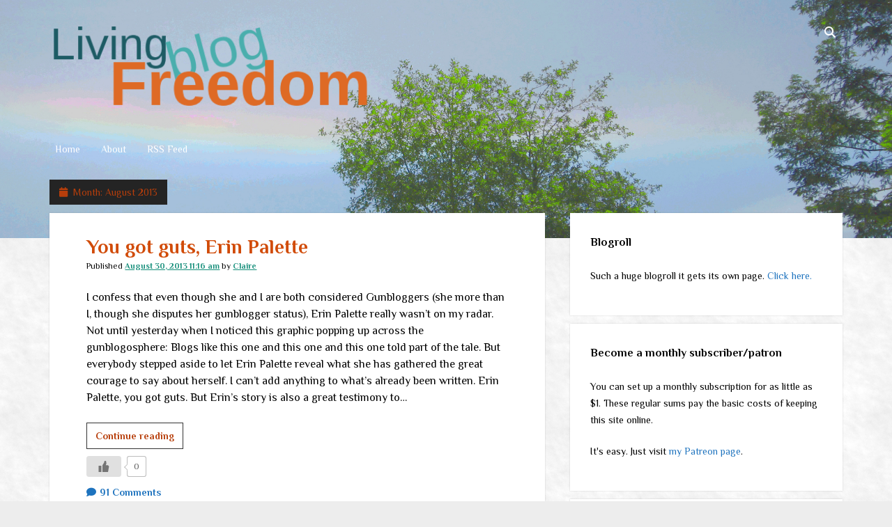

--- FILE ---
content_type: text/html; charset=UTF-8
request_url: https://www.clairewolfe.com/blog/2013/08/
body_size: 14949
content:
<!DOCTYPE html>

<html lang="en-US">

<head>
	<title>August 2013 &#8211; Living Freedom</title>
<meta name='robots' content='max-image-preview:large' />
<meta charset="UTF-8" />
<meta name="viewport" content="width=device-width, initial-scale=1" />
<meta name="template" content="Period 1.750" />
<link rel='dns-prefetch' href='//fonts.googleapis.com' />
<link rel="alternate" type="application/rss+xml" title="Living Freedom &raquo; Feed" href="https://www.clairewolfe.com/blog/feed/" />
<link rel="alternate" type="application/rss+xml" title="Living Freedom &raquo; Comments Feed" href="https://www.clairewolfe.com/blog/comments/feed/" />
<style id='wp-img-auto-sizes-contain-inline-css' type='text/css'>
img:is([sizes=auto i],[sizes^="auto," i]){contain-intrinsic-size:3000px 1500px}
/*# sourceURL=wp-img-auto-sizes-contain-inline-css */
</style>

<style id='wp-emoji-styles-inline-css' type='text/css'>

	img.wp-smiley, img.emoji {
		display: inline !important;
		border: none !important;
		box-shadow: none !important;
		height: 1em !important;
		width: 1em !important;
		margin: 0 0.07em !important;
		vertical-align: -0.1em !important;
		background: none !important;
		padding: 0 !important;
	}
/*# sourceURL=wp-emoji-styles-inline-css */
</style>
<link rel='stylesheet' id='wp-block-library-css' href='https://www.clairewolfe.com/blog/wp-includes/css/dist/block-library/style.min.css?ver=6.9' type='text/css' media='all' />
<style id='global-styles-inline-css' type='text/css'>
:root{--wp--preset--aspect-ratio--square: 1;--wp--preset--aspect-ratio--4-3: 4/3;--wp--preset--aspect-ratio--3-4: 3/4;--wp--preset--aspect-ratio--3-2: 3/2;--wp--preset--aspect-ratio--2-3: 2/3;--wp--preset--aspect-ratio--16-9: 16/9;--wp--preset--aspect-ratio--9-16: 9/16;--wp--preset--color--black: #000000;--wp--preset--color--cyan-bluish-gray: #abb8c3;--wp--preset--color--white: #ffffff;--wp--preset--color--pale-pink: #f78da7;--wp--preset--color--vivid-red: #cf2e2e;--wp--preset--color--luminous-vivid-orange: #ff6900;--wp--preset--color--luminous-vivid-amber: #fcb900;--wp--preset--color--light-green-cyan: #7bdcb5;--wp--preset--color--vivid-green-cyan: #00d084;--wp--preset--color--pale-cyan-blue: #8ed1fc;--wp--preset--color--vivid-cyan-blue: #0693e3;--wp--preset--color--vivid-purple: #9b51e0;--wp--preset--gradient--vivid-cyan-blue-to-vivid-purple: linear-gradient(135deg,rgb(6,147,227) 0%,rgb(155,81,224) 100%);--wp--preset--gradient--light-green-cyan-to-vivid-green-cyan: linear-gradient(135deg,rgb(122,220,180) 0%,rgb(0,208,130) 100%);--wp--preset--gradient--luminous-vivid-amber-to-luminous-vivid-orange: linear-gradient(135deg,rgb(252,185,0) 0%,rgb(255,105,0) 100%);--wp--preset--gradient--luminous-vivid-orange-to-vivid-red: linear-gradient(135deg,rgb(255,105,0) 0%,rgb(207,46,46) 100%);--wp--preset--gradient--very-light-gray-to-cyan-bluish-gray: linear-gradient(135deg,rgb(238,238,238) 0%,rgb(169,184,195) 100%);--wp--preset--gradient--cool-to-warm-spectrum: linear-gradient(135deg,rgb(74,234,220) 0%,rgb(151,120,209) 20%,rgb(207,42,186) 40%,rgb(238,44,130) 60%,rgb(251,105,98) 80%,rgb(254,248,76) 100%);--wp--preset--gradient--blush-light-purple: linear-gradient(135deg,rgb(255,206,236) 0%,rgb(152,150,240) 100%);--wp--preset--gradient--blush-bordeaux: linear-gradient(135deg,rgb(254,205,165) 0%,rgb(254,45,45) 50%,rgb(107,0,62) 100%);--wp--preset--gradient--luminous-dusk: linear-gradient(135deg,rgb(255,203,112) 0%,rgb(199,81,192) 50%,rgb(65,88,208) 100%);--wp--preset--gradient--pale-ocean: linear-gradient(135deg,rgb(255,245,203) 0%,rgb(182,227,212) 50%,rgb(51,167,181) 100%);--wp--preset--gradient--electric-grass: linear-gradient(135deg,rgb(202,248,128) 0%,rgb(113,206,126) 100%);--wp--preset--gradient--midnight: linear-gradient(135deg,rgb(2,3,129) 0%,rgb(40,116,252) 100%);--wp--preset--font-size--small: 12px;--wp--preset--font-size--medium: 20px;--wp--preset--font-size--large: 21px;--wp--preset--font-size--x-large: 42px;--wp--preset--font-size--regular: 16px;--wp--preset--font-size--larger: 28px;--wp--preset--spacing--20: 0.44rem;--wp--preset--spacing--30: 0.67rem;--wp--preset--spacing--40: 1rem;--wp--preset--spacing--50: 1.5rem;--wp--preset--spacing--60: 2.25rem;--wp--preset--spacing--70: 3.38rem;--wp--preset--spacing--80: 5.06rem;--wp--preset--shadow--natural: 6px 6px 9px rgba(0, 0, 0, 0.2);--wp--preset--shadow--deep: 12px 12px 50px rgba(0, 0, 0, 0.4);--wp--preset--shadow--sharp: 6px 6px 0px rgba(0, 0, 0, 0.2);--wp--preset--shadow--outlined: 6px 6px 0px -3px rgb(255, 255, 255), 6px 6px rgb(0, 0, 0);--wp--preset--shadow--crisp: 6px 6px 0px rgb(0, 0, 0);}:where(.is-layout-flex){gap: 0.5em;}:where(.is-layout-grid){gap: 0.5em;}body .is-layout-flex{display: flex;}.is-layout-flex{flex-wrap: wrap;align-items: center;}.is-layout-flex > :is(*, div){margin: 0;}body .is-layout-grid{display: grid;}.is-layout-grid > :is(*, div){margin: 0;}:where(.wp-block-columns.is-layout-flex){gap: 2em;}:where(.wp-block-columns.is-layout-grid){gap: 2em;}:where(.wp-block-post-template.is-layout-flex){gap: 1.25em;}:where(.wp-block-post-template.is-layout-grid){gap: 1.25em;}.has-black-color{color: var(--wp--preset--color--black) !important;}.has-cyan-bluish-gray-color{color: var(--wp--preset--color--cyan-bluish-gray) !important;}.has-white-color{color: var(--wp--preset--color--white) !important;}.has-pale-pink-color{color: var(--wp--preset--color--pale-pink) !important;}.has-vivid-red-color{color: var(--wp--preset--color--vivid-red) !important;}.has-luminous-vivid-orange-color{color: var(--wp--preset--color--luminous-vivid-orange) !important;}.has-luminous-vivid-amber-color{color: var(--wp--preset--color--luminous-vivid-amber) !important;}.has-light-green-cyan-color{color: var(--wp--preset--color--light-green-cyan) !important;}.has-vivid-green-cyan-color{color: var(--wp--preset--color--vivid-green-cyan) !important;}.has-pale-cyan-blue-color{color: var(--wp--preset--color--pale-cyan-blue) !important;}.has-vivid-cyan-blue-color{color: var(--wp--preset--color--vivid-cyan-blue) !important;}.has-vivid-purple-color{color: var(--wp--preset--color--vivid-purple) !important;}.has-black-background-color{background-color: var(--wp--preset--color--black) !important;}.has-cyan-bluish-gray-background-color{background-color: var(--wp--preset--color--cyan-bluish-gray) !important;}.has-white-background-color{background-color: var(--wp--preset--color--white) !important;}.has-pale-pink-background-color{background-color: var(--wp--preset--color--pale-pink) !important;}.has-vivid-red-background-color{background-color: var(--wp--preset--color--vivid-red) !important;}.has-luminous-vivid-orange-background-color{background-color: var(--wp--preset--color--luminous-vivid-orange) !important;}.has-luminous-vivid-amber-background-color{background-color: var(--wp--preset--color--luminous-vivid-amber) !important;}.has-light-green-cyan-background-color{background-color: var(--wp--preset--color--light-green-cyan) !important;}.has-vivid-green-cyan-background-color{background-color: var(--wp--preset--color--vivid-green-cyan) !important;}.has-pale-cyan-blue-background-color{background-color: var(--wp--preset--color--pale-cyan-blue) !important;}.has-vivid-cyan-blue-background-color{background-color: var(--wp--preset--color--vivid-cyan-blue) !important;}.has-vivid-purple-background-color{background-color: var(--wp--preset--color--vivid-purple) !important;}.has-black-border-color{border-color: var(--wp--preset--color--black) !important;}.has-cyan-bluish-gray-border-color{border-color: var(--wp--preset--color--cyan-bluish-gray) !important;}.has-white-border-color{border-color: var(--wp--preset--color--white) !important;}.has-pale-pink-border-color{border-color: var(--wp--preset--color--pale-pink) !important;}.has-vivid-red-border-color{border-color: var(--wp--preset--color--vivid-red) !important;}.has-luminous-vivid-orange-border-color{border-color: var(--wp--preset--color--luminous-vivid-orange) !important;}.has-luminous-vivid-amber-border-color{border-color: var(--wp--preset--color--luminous-vivid-amber) !important;}.has-light-green-cyan-border-color{border-color: var(--wp--preset--color--light-green-cyan) !important;}.has-vivid-green-cyan-border-color{border-color: var(--wp--preset--color--vivid-green-cyan) !important;}.has-pale-cyan-blue-border-color{border-color: var(--wp--preset--color--pale-cyan-blue) !important;}.has-vivid-cyan-blue-border-color{border-color: var(--wp--preset--color--vivid-cyan-blue) !important;}.has-vivid-purple-border-color{border-color: var(--wp--preset--color--vivid-purple) !important;}.has-vivid-cyan-blue-to-vivid-purple-gradient-background{background: var(--wp--preset--gradient--vivid-cyan-blue-to-vivid-purple) !important;}.has-light-green-cyan-to-vivid-green-cyan-gradient-background{background: var(--wp--preset--gradient--light-green-cyan-to-vivid-green-cyan) !important;}.has-luminous-vivid-amber-to-luminous-vivid-orange-gradient-background{background: var(--wp--preset--gradient--luminous-vivid-amber-to-luminous-vivid-orange) !important;}.has-luminous-vivid-orange-to-vivid-red-gradient-background{background: var(--wp--preset--gradient--luminous-vivid-orange-to-vivid-red) !important;}.has-very-light-gray-to-cyan-bluish-gray-gradient-background{background: var(--wp--preset--gradient--very-light-gray-to-cyan-bluish-gray) !important;}.has-cool-to-warm-spectrum-gradient-background{background: var(--wp--preset--gradient--cool-to-warm-spectrum) !important;}.has-blush-light-purple-gradient-background{background: var(--wp--preset--gradient--blush-light-purple) !important;}.has-blush-bordeaux-gradient-background{background: var(--wp--preset--gradient--blush-bordeaux) !important;}.has-luminous-dusk-gradient-background{background: var(--wp--preset--gradient--luminous-dusk) !important;}.has-pale-ocean-gradient-background{background: var(--wp--preset--gradient--pale-ocean) !important;}.has-electric-grass-gradient-background{background: var(--wp--preset--gradient--electric-grass) !important;}.has-midnight-gradient-background{background: var(--wp--preset--gradient--midnight) !important;}.has-small-font-size{font-size: var(--wp--preset--font-size--small) !important;}.has-medium-font-size{font-size: var(--wp--preset--font-size--medium) !important;}.has-large-font-size{font-size: var(--wp--preset--font-size--large) !important;}.has-x-large-font-size{font-size: var(--wp--preset--font-size--x-large) !important;}
/*# sourceURL=global-styles-inline-css */
</style>

<style id='classic-theme-styles-inline-css' type='text/css'>
/*! This file is auto-generated */
.wp-block-button__link{color:#fff;background-color:#32373c;border-radius:9999px;box-shadow:none;text-decoration:none;padding:calc(.667em + 2px) calc(1.333em + 2px);font-size:1.125em}.wp-block-file__button{background:#32373c;color:#fff;text-decoration:none}
/*# sourceURL=/wp-includes/css/classic-themes.min.css */
</style>
<link rel='stylesheet' id='stcr-font-awesome-css' href='https://www.clairewolfe.com/blog/wp-content/plugins/subscribe-to-comments-reloaded/includes/css/font-awesome.min.css?ver=6.9' type='text/css' media='all' />
<link rel='stylesheet' id='stcr-style-css' href='https://www.clairewolfe.com/blog/wp-content/plugins/subscribe-to-comments-reloaded/includes/css/stcr-style.css?ver=6.9' type='text/css' media='all' />
<link rel='stylesheet' id='wp-ulike-css' href='https://www.clairewolfe.com/blog/wp-content/plugins/wp-ulike/assets/css/wp-ulike.min.css?ver=4.8.3.1' type='text/css' media='all' />
<link rel='stylesheet' id='ct-period-google-fonts-css' href='https://fonts.googleapis.com/css?family=Roboto%3A300%2C300italic%2C400%2C700&#038;subset=latin%2Clatin-ext&#038;display=swap&#038;ver=6.9' type='text/css' media='all' />
<link rel='stylesheet' id='ct-period-font-awesome-css' href='https://www.clairewolfe.com/blog/wp-content/themes/period/assets/font-awesome/css/all.min.css?ver=6.9' type='text/css' media='all' />
<link rel='stylesheet' id='ct-period-style-css' href='https://www.clairewolfe.com/blog/wp-content/themes/period/style.css?ver=6.9' type='text/css' media='all' />
<style id='ct-period-style-inline-css' type='text/css'>
.logo {
							width: 463px;
						  }
#site-header {background-image: url('https://www.clairewolfe.com/blog/wp-content/uploads/2016/07/CircularRainbow-ForBlogHeader-1.jpg');}body {background-image: url('https://www.clairewolfe.com/blog/wp-content/plugins/period-pro/assets/images/textures/snow.png');}
h1, h2, h3, h4, h5, h6 {color: #b73e0b;}a, a:link, a:visited {color: #1e73be;}body {color: #000000;}.tagline {color: #b73e0b;}.menu-primary a:hover,
										.menu-primary a:active,
										.menu-primary a:focus,
										.menu-primary li:hover > a,
										.menu-primary .toggle-dropdown:hover,
										.menu-primary .toggle-dropdown:active,
										.menu-primary .toggle-dropdown:focus {color: #1e73be;}
										.menu-primary .toggle-dropdown:hover,
										.menu-primary .toggle-dropdown:active,
										.menu-primary .toggle-dropdown:focus {border-color: #1e73be;}.menu-primary-items > li > a:hover,
										.menu-primary-items > li > a:active,
										.menu-primary-items > li > a:focus,
										.menu-primary-items > li:hover > a,
										.menu-primary-items > li.current-menu-item > a:hover,
										.menu-primary-items > li.current-menu-item:hover > a,
										.menu-unset > ul > li > a:hover,
										.menu-unset > ul > li > a:active,
										.menu-unset > ul > li > a:focus,
										.menu-unset > ul > li:hover > a,
										.menu-unset > ul > li.current_page_item > a:hover,
										.menu-unset > ul > li.current_page_item:hover > a {background: #dbdbdb;}
										@media all and (min-width: 56.25em) {
											.menu-primary-items > li:hover,
											.menu-primary-items > li.current-menu-item:hover,
											.menu-unset > ul > li:hover,
											.menu-unset > ul > li.current_page_item:hover {background: #dbdbdb;}
										}.menu-primary li.current-menu-item > a,
										.menu-primary li.current_page_item > a {background: #1e73be;}@media all and (min-width: 56.25em) {
											.menu-primary ul ul a,
											.menu-primary ul ul a:link,
											.menu-primary ul ul a:visited {color: #ffffff;}
										}@media all and (min-width: 56.25em) {
											.menu-primary ul ul {background: #dddddd;}
											.menu-primary ul ul li:hover,
											.menu-primary ul ul li:hover > a,
											.menu-primary ul ul li:active,
											.menu-primary ul ul li:active > a,
											.menu-primary ul ul a:hover,
											.menu-primary ul ul a:active,
											.menu-primary ul ul a:focus {background: #dddddd;}
										}#menu-secondary-items a,
						                #menu-secondary-items a:link,
						                #menu-secondary-items a:visited {color: #000000;}#menu-secondary-items a:hover,
						                #menu-secondary-items a:active,
						                #menu-secondary-items a:focus {color: #1e73be;}.entry .post-title,
						                .entry .post-title a,
						                .entry .post-title a:link,
						                .entry .post-title a:visited {color: #d14b08;}.entry > article {color: #000000;}.blog .post-content :not(.comments-link) :not(.more-link) a,
						                .archive .post-content :not(.comments-link) :not(.more-link) a:link,
						                .search .post-content :not(.comments-link) :not(.more-link) a:visited,
						                .post-byline a,
						                .post-byline a:link,
						                .post-byline a:visited,
						                .singular .post-container a,
						                .singular .post-container a:link,
						                .singular .post-container a:visited {color: #158e7a;}.singular .post-container a:hover,
						                .singular .post-container a:active,
						                .singular .post-container a:focus {color: #b73e0b;}.entry .more-link,
						                .entry .more-link:link,
						                .entry .more-link:visited {color: #b73e0b;}.comments-link,
										.entry .comments-link a,
						                .entry .comments-link a:link,
						                .entry .comments-link a:visited {color: #1e73be;}.entry .comments-link:hover,
										.entry .comments-link a:hover,
						                .entry .comments-link a:active,
						                .entry .comments-link a:focus {color: #b73e0b;}li.comment,
						                li.pingback {color: #000000;}li.comment a,
						                li.comment a:link,
						                li.comment a:visited,
					                    li.pingback a,
				                        li.pingback a:link,
			                            li.pingback a:visited {color: #1e73be;}li.comment a:hover,
						                li.comment a:active,
						                li.comment a:focus,
					                    li.pingback a:hover,
				                        li.pingback a:active,
			                            li.pingback a:focus  {color: #b73e0b;}.widget h1,
										.widget h2,
										.widget h3,
										.widget h4,
										.widget h5,
										.widget h6 {color: #000000;}.widget a,
						                .widget a:link,
						                .widget a:visited {color: #1e73be;}.widget a:hover,
						                .widget a:active,
						                .widget a:focus {color: #b73e0b;}
body, input, textarea, h1, h2, h3, h4, h5, h6  {
			font-family: 'Philosopher' !important;
		}
/*# sourceURL=ct-period-style-inline-css */
</style>
<link rel='stylesheet' id='ct-period-pro-style-css' href='https://www.clairewolfe.com/blog/wp-content/plugins/period-pro/styles/style.min.css?ver=6.9' type='text/css' media='all' />
<link rel='stylesheet' id='wp-featherlight-css' href='https://www.clairewolfe.com/blog/wp-content/plugins/wp-featherlight/css/wp-featherlight.min.css?ver=1.3.4' type='text/css' media='all' />
<link rel='stylesheet' id='ct-period-pro-primary-google-fonts-css' href='https://fonts.googleapis.com/css?family=Philosopher%3A400%2Citalic%2C700%2C700italic&#038;subset=latin%2Clatin-ext&#038;ver=6.9' type='text/css' media='all' />
<script type="text/javascript" src="https://www.clairewolfe.com/blog/wp-includes/js/jquery/jquery.min.js?ver=3.7.1" id="jquery-core-js"></script>
<script type="text/javascript" src="https://www.clairewolfe.com/blog/wp-includes/js/jquery/jquery-migrate.min.js?ver=3.4.1" id="jquery-migrate-js"></script>
<link rel="https://api.w.org/" href="https://www.clairewolfe.com/blog/wp-json/" /><link rel="EditURI" type="application/rsd+xml" title="RSD" href="https://www.clairewolfe.com/blog/xmlrpc.php?rsd" />
<meta name="generator" content="WordPress 6.9" />
<style type="text/css">.recentcomments a{display:inline !important;padding:0 !important;margin:0 !important;}</style>
<!-- Jetpack Open Graph Tags -->
<meta property="og:type" content="website" />
<meta property="og:title" content="August 2013 &#8211; Living Freedom" />
<meta property="og:site_name" content="Living Freedom" />
<meta property="og:image" content="https://www.clairewolfe.com/blog/wp-content/uploads/2016/07/cropped-Blog-claire-wolfe-favicon.jpg" />
<meta property="og:image:width" content="512" />
<meta property="og:image:height" content="512" />
<meta property="og:image:alt" content="" />
<meta property="og:locale" content="en_US" />

<!-- End Jetpack Open Graph Tags -->
<link rel="icon" href="https://www.clairewolfe.com/blog/wp-content/uploads/2016/07/cropped-Blog-claire-wolfe-favicon-32x32.jpg" sizes="32x32" />
<link rel="icon" href="https://www.clairewolfe.com/blog/wp-content/uploads/2016/07/cropped-Blog-claire-wolfe-favicon-192x192.jpg" sizes="192x192" />
<link rel="apple-touch-icon" href="https://www.clairewolfe.com/blog/wp-content/uploads/2016/07/cropped-Blog-claire-wolfe-favicon-180x180.jpg" />
<meta name="msapplication-TileImage" content="https://www.clairewolfe.com/blog/wp-content/uploads/2016/07/cropped-Blog-claire-wolfe-favicon-270x270.jpg" />
</head>

<body id="period" class="archive date wp-theme-period  wp-featherlight-captions site-header-image">
<a class="skip-content" href="#main">Press &quot;Enter&quot; to skip to content</a>
<div id="overflow-container" class="overflow-container">
			<header class="site-header" id="site-header" role="banner">
		<div class="max-width">
			<div id="title-container" class="title-container">
				<div id='site-title' class='site-title'><a href='https://www.clairewolfe.com/blog'><span class='screen-reader-text'>Living Freedom</span><img class='logo' src='https://www.clairewolfe.com/blog/wp-content/uploads/2016/07/csw-logo-blog-only.png' alt='Living Freedom' /></a></div>							</div>
			<button id="toggle-navigation" class="toggle-navigation" name="toggle-navigation" aria-expanded="false">
				<span class="screen-reader-text">open menu</span>
				<svg width="36px" height="23px" viewBox="0 0 36 23" version="1.1" xmlns="http://www.w3.org/2000/svg" xmlns:xlink="http://www.w3.org/1999/xlink">
				    <desc>mobile menu toggle button</desc>
				    <g stroke="none" stroke-width="1" fill="none" fill-rule="evenodd">
				        <g transform="translate(-142.000000, -104.000000)" fill="#FFFFFF">
				            <g transform="translate(142.000000, 104.000000)">
				                <rect x="0" y="20" width="36" height="3"></rect>
				                <rect x="0" y="10" width="36" height="3"></rect>
				                <rect x="0" y="0" width="36" height="3"></rect>
				            </g>
				        </g>
				    </g>
				</svg>			</button>
			<div id="menu-primary-container" class="menu-primary-container">
				<div class="icon-container">
										<div class='search-form-container'>
	<button id="search-icon" class="search-icon">
		<i class="fas fa-search"></i>
	</button>
	<form role="search" method="get" class="search-form" action="https://www.clairewolfe.com/blog/">
		<label class="screen-reader-text">Search</label>
		<input type="search" class="search-field" placeholder="Search..." value="" name="s"
		       title="Search for:" tabindex="-1"/>
	</form>
</div>				</div>
				<div id="menu-primary" class="menu-container menu-primary" role="navigation">
    <nav class="menu"><ul id="menu-primary-items" class="menu-primary-items"><li id="menu-item-26117" class="menu-item menu-item-type-custom menu-item-object-custom menu-item-26117"><a href="http://clairewolfe.com/">Home</a></li>
<li id="menu-item-26118" class="menu-item menu-item-type-post_type menu-item-object-page menu-item-26118"><a href="https://www.clairewolfe.com/blog/about/">About</a></li>
<li id="menu-item-26119" class="menu-item menu-item-type-custom menu-item-object-custom menu-item-26119"><a href="http://www.clairewolfe.com/blog/feed/">RSS Feed</a></li>
</ul></nav></div>
			</div>
		</div>
	</header>
			<div id="primary-container" class="primary-container">
		<div class="max-width">
			<section id="main" class="main" role="main">
				
<div class='archive-header'>
	<h1>
		<i class="fas fa-calendar" aria-hidden="true"></i>
		Month: <span>August 2013</span>	</h1>
	</div>
<div id="loop-container" class="loop-container">
    <div class="post-14884 post type-post status-publish format-standard hentry category-guns-and-gun-rights category-mind-and-spirit ratio-natural entry">
	<article>
						<div class="post-container">
			<div class='post-header'>
								<h2 class='post-title'>
					<a href="https://www.clairewolfe.com/blog/2013/08/30/you-gut-guts-erin-palette/">You got guts, Erin Palette</a>
				</h2>
				<div class="post-byline">Published <a class='date' href='https://www.clairewolfe.com/blog/2013/08/'>August 30, 2013 11:16 am</a> by <a class='author' href='https://www.clairewolfe.com/blog/author/claire/'>Claire</a></div>			</div>
			<div class="post-content">
				<p>I confess that even though she and I are both considered Gunbloggers (she more than I, though she disputes her gunblogger status), Erin Palette really wasn&#8217;t on my radar. Not until yesterday when I noticed this graphic popping up across the gunblogosphere: Blogs like this one and this one and this one told part of the tale. But everybody stepped aside to let Erin Palette reveal what she has gathered the great courage to say about herself. I can&#8217;t add anything to what&#8217;s already been written. Erin Palette, you got guts. But Erin&#8217;s story is also a great testimony to&#8230;</p>
<div class="more-link-wrapper"><a class="more-link" href="https://www.clairewolfe.com/blog/2013/08/30/you-gut-guts-erin-palette/">Continue reading<span class="screen-reader-text">You got guts, Erin Palette</span></a></div>
		<div class="wpulike wpulike-default " ><div class="wp_ulike_general_class wp_ulike_is_restricted"><button type="button"
					aria-label="Like Button"
					data-ulike-id="14884"
					data-ulike-nonce="c71d53d82b"
					data-ulike-type="post"
					data-ulike-template="wpulike-default"
					data-ulike-display-likers="0"
					data-ulike-likers-style="popover"
					class="wp_ulike_btn wp_ulike_put_image wp_post_btn_14884"></button><span class="count-box wp_ulike_counter_up" data-ulike-counter-value="0"></span>			</div></div>
					<span class="comments-link">
	<i class="fas fa-comment" aria-hidden="true" title="comment icon"></i>
	<a href="https://www.clairewolfe.com/blog/2013/08/30/you-gut-guts-erin-palette/#comments">91 Comments</a></span>			</div>
		</div>
	</article>
	</div><div class="post-14877 post type-post status-publish format-standard hentry category-computers-and-technology category-government category-guns-and-gun-rights category-miscellaneous category-privacy-and-self-ownership category-rural-and-small-town-living category-war-on-some-drugs ratio-natural entry">
	<article>
						<div class="post-container">
			<div class='post-header'>
								<h2 class='post-title'>
					<a href="https://www.clairewolfe.com/blog/2013/08/30/friday-links-16/">Friday links</a>
				</h2>
				<div class="post-byline">Published <a class='date' href='https://www.clairewolfe.com/blog/2013/08/'>August 30, 2013 10:59 am</a> by <a class='author' href='https://www.clairewolfe.com/blog/author/claire/'>Claire</a></div>			</div>
			<div class="post-content">
				<p>We were all probably hoping and thinking that Glenn Greenwald and his partner David Miranda weren&#8217;t behaving stupidly while sending/transporting Snowden documents over international borders. Alas, perhaps they were. Even if you&#8217;re in major anti-news mode, you&#8217;ve probably heard about or seen Miley Cyrus&#8217; grotesque &#8220;twerking&#8221; performance a few days back. The &#8216;Net has been full of tsking about the way &#8220;Hannah Montana&#8221; turned on her little-girl fans with her crude display of sexuality. But everybody&#8217;s missing the point, you see. It&#8217;s not that Cyrus&#8217; performance was over-sexualized. It&#8217;s that it was racist! Yes. Seriously. Racist. I think this sets&#8230;</p>
<div class="more-link-wrapper"><a class="more-link" href="https://www.clairewolfe.com/blog/2013/08/30/friday-links-16/">Continue reading<span class="screen-reader-text">Friday links</span></a></div>
		<div class="wpulike wpulike-default " ><div class="wp_ulike_general_class wp_ulike_is_restricted"><button type="button"
					aria-label="Like Button"
					data-ulike-id="14877"
					data-ulike-nonce="90bc9c3889"
					data-ulike-type="post"
					data-ulike-template="wpulike-default"
					data-ulike-display-likers="0"
					data-ulike-likers-style="popover"
					class="wp_ulike_btn wp_ulike_put_image wp_post_btn_14877"></button><span class="count-box wp_ulike_counter_up" data-ulike-counter-value="0"></span>			</div></div>
					<span class="comments-link">
	<i class="fas fa-comment" aria-hidden="true" title="comment icon"></i>
	<a href="https://www.clairewolfe.com/blog/2013/08/30/friday-links-16/#comments">5 Comments</a></span>			</div>
		</div>
	</article>
	</div><div class="post-14871 post type-post status-publish format-standard hentry category-arts-and-aesthetics category-humor ratio-natural entry">
	<article>
						<div class="post-container">
			<div class='post-header'>
								<h2 class='post-title'>
					<a href="https://www.clairewolfe.com/blog/2013/08/29/a-song-for-joel/">A song for Joel</a>
				</h2>
				<div class="post-byline">Published <a class='date' href='https://www.clairewolfe.com/blog/2013/08/'>August 29, 2013 9:54 am</a> by <a class='author' href='https://www.clairewolfe.com/blog/author/claire/'>Claire</a></div>			</div>
			<div class="post-content">
				<p>This song is for Joel. For reasons &#8212; really paaaaaainfully &#8212; obvious to anyone who&#8217;s been following his blog for very long.</p>
		<div class="wpulike wpulike-default " ><div class="wp_ulike_general_class wp_ulike_is_restricted"><button type="button"
					aria-label="Like Button"
					data-ulike-id="14871"
					data-ulike-nonce="f9e44345cd"
					data-ulike-type="post"
					data-ulike-template="wpulike-default"
					data-ulike-display-likers="0"
					data-ulike-likers-style="popover"
					class="wp_ulike_btn wp_ulike_put_image wp_post_btn_14871"></button><span class="count-box wp_ulike_counter_up" data-ulike-counter-value="0"></span>			</div></div>
					<span class="comments-link">
	<i class="fas fa-comment" aria-hidden="true" title="comment icon"></i>
	<a href="https://www.clairewolfe.com/blog/2013/08/29/a-song-for-joel/#comments">8 Comments</a></span>			</div>
		</div>
	</article>
	</div><div class="post-14866 post type-post status-publish format-standard hentry category-arts-and-aesthetics category-mind-and-spirit category-money category-privacy-and-self-ownership ratio-natural entry">
	<article>
						<div class="post-container">
			<div class='post-header'>
								<h2 class='post-title'>
					<a href="https://www.clairewolfe.com/blog/2013/08/29/a-reminder-to-live/">A reminder to live</a>
				</h2>
				<div class="post-byline">Published <a class='date' href='https://www.clairewolfe.com/blog/2013/08/'>August 29, 2013 9:39 am</a> by <a class='author' href='https://www.clairewolfe.com/blog/author/claire/'>Claire</a></div>			</div>
			<div class="post-content">
				<p>This came from C^2 with the title &#8220;A Cartoonist&#8217;s Advice.&#8221; It&#8217;s that (words by Bill Watterson, creator of Calvin and Hobbes, art by cartoonist Gavin Aung Than). It&#8217;s one heck of a lot more. A deep-breath-taking reminder that no matter what anybody else wants, demands, or expects of us, our life is ours to make. &#8212;&#8211; Raining this morning. The first really good fall-like rain. Though temps are still summer-mild and there&#8217;s not even a breeze to rattle the wind chimes hanging outside the window, it&#8217;s another reminder. It reminds me of this. And to live while life lasts (a&#8230;</p>
<div class="more-link-wrapper"><a class="more-link" href="https://www.clairewolfe.com/blog/2013/08/29/a-reminder-to-live/">Continue reading<span class="screen-reader-text">A reminder to live</span></a></div>
		<div class="wpulike wpulike-default " ><div class="wp_ulike_general_class wp_ulike_is_restricted"><button type="button"
					aria-label="Like Button"
					data-ulike-id="14866"
					data-ulike-nonce="65bf801d2d"
					data-ulike-type="post"
					data-ulike-template="wpulike-default"
					data-ulike-display-likers="0"
					data-ulike-likers-style="popover"
					class="wp_ulike_btn wp_ulike_put_image wp_post_btn_14866"></button><span class="count-box wp_ulike_counter_up" data-ulike-counter-value="0"></span>			</div></div>
					<span class="comments-link">
	<i class="fas fa-comment" aria-hidden="true" title="comment icon"></i>
	<a href="https://www.clairewolfe.com/blog/2013/08/29/a-reminder-to-live/#comments">8 Comments</a></span>			</div>
		</div>
	</article>
	</div><div class="post-14852 post type-post status-publish format-standard hentry category-dogs-and-cats category-guns-and-gun-rights category-miscellaneous category-privacy-and-self-ownership category-resistance category-rural-and-small-town-living ratio-natural entry">
	<article>
						<div class="post-container">
			<div class='post-header'>
								<h2 class='post-title'>
					<a href="https://www.clairewolfe.com/blog/2013/08/27/tuesday-afternoon-data-dump-and-linkfest/">Tuesday afternoon data dump and linkfest</a>
				</h2>
				<div class="post-byline">Published <a class='date' href='https://www.clairewolfe.com/blog/2013/08/'>August 27, 2013 2:31 pm</a> by <a class='author' href='https://www.clairewolfe.com/blog/author/claire/'>Claire</a></div>			</div>
			<div class="post-content">
				<p>I&#8217;ve been saving some of these for a week or more. So if you&#8217;ve seen a few before bear with me. Chaos is gradually receding. But gradually &#8230; NYPD refuses to answer questions about how they (and Bloomberg) pointed firearms at an innocent audience. &#8220;At war with the concept of secrecy itself.&#8221; &#8216;Nother good one from Tom Knapp. The Free State Wyoming project has a brand new forum hosted by my old friends at the Mental Militia. (UPDATE: Please see Mama Liberty&#8217;s correction in comments. The new Wyoming Mavericks forum has no official connection with the FSW.) &#8220;23 signs you&#8217;re&#8230;</p>
<div class="more-link-wrapper"><a class="more-link" href="https://www.clairewolfe.com/blog/2013/08/27/tuesday-afternoon-data-dump-and-linkfest/">Continue reading<span class="screen-reader-text">Tuesday afternoon data dump and linkfest</span></a></div>
		<div class="wpulike wpulike-default " ><div class="wp_ulike_general_class wp_ulike_is_restricted"><button type="button"
					aria-label="Like Button"
					data-ulike-id="14852"
					data-ulike-nonce="507b8ebec8"
					data-ulike-type="post"
					data-ulike-template="wpulike-default"
					data-ulike-display-likers="0"
					data-ulike-likers-style="popover"
					class="wp_ulike_btn wp_ulike_put_image wp_post_btn_14852"></button><span class="count-box wp_ulike_counter_up" data-ulike-counter-value="0"></span>			</div></div>
					<span class="comments-link">
	<i class="fas fa-comment" aria-hidden="true" title="comment icon"></i>
	<a href="https://www.clairewolfe.com/blog/2013/08/27/tuesday-afternoon-data-dump-and-linkfest/#comments">12 Comments</a></span>			</div>
		</div>
	</article>
	</div><div class="post-14831 post type-post status-publish format-standard hentry category-privacy-and-self-ownership category-resistance ratio-natural entry">
	<article>
						<div class="post-container">
			<div class='post-header'>
								<h2 class='post-title'>
					<a href="https://www.clairewolfe.com/blog/2013/08/25/cant-fight-the-nsa/">Can&#8217;t fight the NSA?</a>
				</h2>
				<div class="post-byline">Published <a class='date' href='https://www.clairewolfe.com/blog/2013/08/'>August 25, 2013 6:11 pm</a> by <a class='author' href='https://www.clairewolfe.com/blog/author/claire/'>Claire</a></div>			</div>
			<div class="post-content">
				<p>Since the Snowden revelations, there&#8217;s been a lot of this sort of talk on the Tubz. Summary: You can&#8217;t fight the NSA&#8217;s surveillance because you can&#8217;t even understand the NSA&#8217;s capabilities and methods. Some truth in that, of course. Not only can we not know just what the NSA&#8217;s doing and how. But for all we know there could be 15 other secret spy agencies using yet other technologies and methods to poke and prod into our lives. All with the happy cooperation of tech companies like Google, Facebook, Verizon, et al. We are the first in all of human&#8230;</p>
<div class="more-link-wrapper"><a class="more-link" href="https://www.clairewolfe.com/blog/2013/08/25/cant-fight-the-nsa/">Continue reading<span class="screen-reader-text">Can&#8217;t fight the NSA?</span></a></div>
		<div class="wpulike wpulike-default " ><div class="wp_ulike_general_class wp_ulike_is_restricted"><button type="button"
					aria-label="Like Button"
					data-ulike-id="14831"
					data-ulike-nonce="41b0d31e43"
					data-ulike-type="post"
					data-ulike-template="wpulike-default"
					data-ulike-display-likers="0"
					data-ulike-likers-style="popover"
					class="wp_ulike_btn wp_ulike_put_image wp_post_btn_14831"></button><span class="count-box wp_ulike_counter_up" data-ulike-counter-value="0"></span>			</div></div>
					<span class="comments-link">
	<i class="fas fa-comment" aria-hidden="true" title="comment icon"></i>
	<a href="https://www.clairewolfe.com/blog/2013/08/25/cant-fight-the-nsa/#comments">16 Comments</a></span>			</div>
		</div>
	</article>
	</div><div class="post-14829 post type-post status-publish format-standard hentry category-thuggery-and-bad-law ratio-natural entry">
	<article>
						<div class="post-container">
			<div class='post-header'>
								<h2 class='post-title'>
					<a href="https://www.clairewolfe.com/blog/2013/08/23/if-you-see-something-say-something/">If you see something, say something</a>
				</h2>
				<div class="post-byline">Published <a class='date' href='https://www.clairewolfe.com/blog/2013/08/'>August 23, 2013 8:16 pm</a> by <a class='author' href='https://www.clairewolfe.com/blog/author/claire/'>Claire</a></div>			</div>
			<div class="post-content">
				<p>Join David Codrea in reporting a ghastly conspiracy and crime in which domestic terrorists kidnapped, abused, and put American children in fear for their lives.</p>
		<div class="wpulike wpulike-default " ><div class="wp_ulike_general_class wp_ulike_is_restricted"><button type="button"
					aria-label="Like Button"
					data-ulike-id="14829"
					data-ulike-nonce="999d6933ce"
					data-ulike-type="post"
					data-ulike-template="wpulike-default"
					data-ulike-display-likers="0"
					data-ulike-likers-style="popover"
					class="wp_ulike_btn wp_ulike_put_image wp_post_btn_14829"></button><span class="count-box wp_ulike_counter_up" data-ulike-counter-value="0"></span>			</div></div>
					<span class="comments-link">
	<i class="fas fa-comment" aria-hidden="true" title="comment icon"></i>
	<a href="https://www.clairewolfe.com/blog/2013/08/23/if-you-see-something-say-something/#comments">11 Comments</a></span>			</div>
		</div>
	</article>
	</div><div class="post-14809 post type-post status-publish format-standard hentry category-mind-and-spirit category-privacy-and-self-ownership ratio-natural entry">
	<article>
						<div class="post-container">
			<div class='post-header'>
								<h2 class='post-title'>
					<a href="https://www.clairewolfe.com/blog/2013/08/22/right-or-no-right-privacy-invasion-is-still-increasingly-creepy-especially-when-the-power-balance-between-creeper-and-creepee-is-in-total-tilt-mode/">Right or no right, privacy invasion is still increasingly creepy, especially when the power balance between creeper and creepee is in total tilt mode</a>
				</h2>
				<div class="post-byline">Published <a class='date' href='https://www.clairewolfe.com/blog/2013/08/'>August 22, 2013 3:05 pm</a> by <a class='author' href='https://www.clairewolfe.com/blog/author/claire/'>Claire</a></div>			</div>
			<div class="post-content">
				<p>When I was 10 or 11, the 16-year-old boy next door would sit pressed up against the fence between our properties, listening to my friends and me talk. During backyard campouts our conversations often turned to sex, as we shared misinformation and bad jokes in hopes of understanding that mysterious adult something we were beginning to feel in our bodies. Though we whispered, evidently we didn&#8217;t whisper quietly enough because Roger would sit there on the other side of the fence for hours, doing we did not know what, though it involved occasional grunts and groans. Even when we were&#8230;</p>
<div class="more-link-wrapper"><a class="more-link" href="https://www.clairewolfe.com/blog/2013/08/22/right-or-no-right-privacy-invasion-is-still-increasingly-creepy-especially-when-the-power-balance-between-creeper-and-creepee-is-in-total-tilt-mode/">Continue reading<span class="screen-reader-text">Right or no right, privacy invasion is still increasingly creepy, especially when the power balance between creeper and creepee is in total tilt mode</span></a></div>
		<div class="wpulike wpulike-default " ><div class="wp_ulike_general_class wp_ulike_is_restricted"><button type="button"
					aria-label="Like Button"
					data-ulike-id="14809"
					data-ulike-nonce="a4267c1a5d"
					data-ulike-type="post"
					data-ulike-template="wpulike-default"
					data-ulike-display-likers="0"
					data-ulike-likers-style="popover"
					class="wp_ulike_btn wp_ulike_put_image wp_post_btn_14809"></button><span class="count-box wp_ulike_counter_up" data-ulike-counter-value="0"></span>			</div></div>
					<span class="comments-link">
	<i class="fas fa-comment" aria-hidden="true" title="comment icon"></i>
	<a href="https://www.clairewolfe.com/blog/2013/08/22/right-or-no-right-privacy-invasion-is-still-increasingly-creepy-especially-when-the-power-balance-between-creeper-and-creepee-is-in-total-tilt-mode/#comments">19 Comments</a></span>			</div>
		</div>
	</article>
	</div><div class="post-14790 post type-post status-publish format-standard hentry category-privacy-and-self-ownership ratio-natural entry">
	<article>
						<div class="post-container">
			<div class='post-header'>
								<h2 class='post-title'>
					<a href="https://www.clairewolfe.com/blog/2013/08/21/a-week-of-suckage-and-now-google-but-i-repeat-myself/">A week of suckage. And now Google. But I repeat myself.</a>
				</h2>
				<div class="post-byline">Published <a class='date' href='https://www.clairewolfe.com/blog/2013/08/'>August 21, 2013 7:33 pm</a> by <a class='author' href='https://www.clairewolfe.com/blog/author/claire/'>Claire</a></div>			</div>
			<div class="post-content">
				<p>Last week was busy. But productive. This week has been busy &#8212; but almost entirely occupied by suckage. Coping with sh &#8230; stuff. Don&#8217;t worry. This is not the sort of stuff that matters in the vast scheme of things (though one of the individual stuffs has the potential to be painful in the near term). It&#8217;s mostly just the mundane irritations that make you want to tear your hair out, wish you&#8217;d never gotten out of bed, and ask yourself how much pain you&#8217;re willing to bear tomorrow for drowning your sorrows in not one but two bloody Marys&#8230;</p>
<div class="more-link-wrapper"><a class="more-link" href="https://www.clairewolfe.com/blog/2013/08/21/a-week-of-suckage-and-now-google-but-i-repeat-myself/">Continue reading<span class="screen-reader-text">A week of suckage. And now Google. But I repeat myself.</span></a></div>
		<div class="wpulike wpulike-default " ><div class="wp_ulike_general_class wp_ulike_is_restricted"><button type="button"
					aria-label="Like Button"
					data-ulike-id="14790"
					data-ulike-nonce="c54b6e6bbf"
					data-ulike-type="post"
					data-ulike-template="wpulike-default"
					data-ulike-display-likers="0"
					data-ulike-likers-style="popover"
					class="wp_ulike_btn wp_ulike_put_image wp_post_btn_14790"></button><span class="count-box wp_ulike_counter_up" data-ulike-counter-value="0"></span>			</div></div>
					<span class="comments-link">
	<i class="fas fa-comment" aria-hidden="true" title="comment icon"></i>
	<a href="https://www.clairewolfe.com/blog/2013/08/21/a-week-of-suckage-and-now-google-but-i-repeat-myself/#comments">42 Comments</a></span>			</div>
		</div>
	</article>
	</div><div class="post-14782 post type-post status-publish format-standard hentry category-free-speech category-government category-thuggery-and-bad-law category-resistance ratio-natural entry">
	<article>
						<div class="post-container">
			<div class='post-header'>
								<h2 class='post-title'>
					<a href="https://www.clairewolfe.com/blog/2013/08/19/not-dead-yet-really-plus-stupid-governments/">Not dead. Yet. Really.Plus: stupid governments</a>
				</h2>
				<div class="post-byline">Published <a class='date' href='https://www.clairewolfe.com/blog/2013/08/'>August 19, 2013 7:04 pm</a> by <a class='author' href='https://www.clairewolfe.com/blog/author/claire/'>Claire</a></div>			</div>
			<div class="post-content">
				<p>Yikes. Sorry. I didn&#8217;t mean to be away from the blog this long. Expected to be back with you by Sunday afternoon, but each time I hoped to sit down at the computer, chaos piled on the chaos that was already piled on top of the chaos. And that on top of an Internet connection that&#8217;s extremely sketchy and drops entirely every five or 10 minutes. So give me a couple more days to really get coherent, please. By Wednesday I should also have a functioning &#8216;Net connection, too. Knock wood. Cross fingers. Throw salt over shoulder. Burn incense to&#8230;</p>
<div class="more-link-wrapper"><a class="more-link" href="https://www.clairewolfe.com/blog/2013/08/19/not-dead-yet-really-plus-stupid-governments/">Continue reading<span class="screen-reader-text">Not dead. Yet. Really.Plus: stupid governments</span></a></div>
		<div class="wpulike wpulike-default " ><div class="wp_ulike_general_class wp_ulike_is_restricted"><button type="button"
					aria-label="Like Button"
					data-ulike-id="14782"
					data-ulike-nonce="29d5212364"
					data-ulike-type="post"
					data-ulike-template="wpulike-default"
					data-ulike-display-likers="0"
					data-ulike-likers-style="popover"
					class="wp_ulike_btn wp_ulike_put_image wp_post_btn_14782"></button><span class="count-box wp_ulike_counter_up" data-ulike-counter-value="0"></span>			</div></div>
					<span class="comments-link">
	<i class="fas fa-comment" aria-hidden="true" title="comment icon"></i>
	<a href="https://www.clairewolfe.com/blog/2013/08/19/not-dead-yet-really-plus-stupid-governments/#comments">10 Comments</a></span>			</div>
		</div>
	</article>
	</div></div>
	<nav class="navigation pagination" aria-label="Posts pagination">
		<h2 class="screen-reader-text">Posts pagination</h2>
		<div class="nav-links"><span aria-current="page" class="page-numbers current">1</span>
<a class="page-numbers" href="https://www.clairewolfe.com/blog/2013/08/page/2/">2</a>
<a class="page-numbers" href="https://www.clairewolfe.com/blog/2013/08/page/3/">3</a>
<a class="next page-numbers" href="https://www.clairewolfe.com/blog/2013/08/page/2/">Next</a></div>
	</nav></section> <!-- .main -->
    <aside class="sidebar sidebar-primary" id="sidebar-primary" role="complementary">
        <h2 class="screen-reader-text">Sidebar</h2>
        <section id="text-23" class="widget widget_text"><h3 class="widget-title">Blogroll</h3>			<div class="textwidget"><p>Such a huge blogroll it gets its own page. <a href="https://www.clairewolfe.com/blog/the-living-freedom-blogroll-2/" target="_blank" rel="noopener">Click here.</a></p>
</div>
		</section><section id="text-19" class="widget widget_text"><h3 class="widget-title">Become a monthly subscriber/patron</h3>			<div class="textwidget"><p>You can set up a monthly subscription for as little as $1. These regular sums pay the basic costs of keeping this site online.</p>
<p>It's easy. Just visit <a href="https://www.patreon.com/freedomistaclaire" target="_blank">my Patreon page</a>.</p>
</div>
		</section><section id="text-11" class="widget widget_text"><h3 class="widget-title">Want more? Check out Living Freedom Forums</h3>			<div class="textwidget"><p>Like this site and want to delve deeper? Visit <a href="https://www.clairescabal.com" target="_blank">Living Freedom Forums</a> (formerly Claire's Cabal), our sister site for members only. Membership is free, and we screen against trolls for a more pleasant forum experience.</p>
</div>
		</section><section id="text-17" class="widget widget_text"><h3 class="widget-title">Want to donate to the blog?</h3>			<div class="textwidget"><p>Let me count the ways:</p>
<p><strong><strong>1.  <a href="https://www.paypal.me/ClaireWolfe" target="_blank">PayPal.me</a></strong></strong>.</br></p>
<p><strong><strong>2. Check or money order</strong></strong>. Contact me at fundraiser-at-hermit-dot-cotse-dot-net for the addy, or use the PO Box __71 addy if you already have it.</br></p>
<p><strong><strong>3. Send Bitcoin (BTC).</strong></strong></p>
<p><font size="-2">1DKntWys3q7LFyVrjozMT67zET6D8jeRk8</font></p>
<p><a href="https://www.clairewolfe.com/blog/wp-content/uploads/2018/04/BTC_QR_Code.png"><img src="https://www.clairewolfe.com/blog/wp-content/uploads/2018/04/BTC_QR_Code.png"></a></p>
<p></br></p>
<p><strong><strong>4. Send Bitcoin Cash (BCH).</strong></strong></p>
<p><font size="-2">qzrj7ntpllwk6jsnmzavakm707njah3r8ykettuew9</font></p>
<p><a href="https://www.clairewolfe.com/blog/wp-content/uploads/2018/04/BCH_QR_Code.png"><img src="https://www.clairewolfe.com/blog/wp-content/uploads/2018/04/BCH_QR_Code.png"></a></p>
</div>
		</section><section id="text-22" class="widget widget_text">			<div class="textwidget"><div style="width:380px !important;">
<div style="width:100%; text-align:center; color:#ff0000; font-size:26px; font-weight:bold;">Books!</div>
<div style="width:100% !important; margin-bottom:35px;">
<p><img style="float:left; margin-right:10px;" src="https://www.clairewolfe.com/blog/wp-content/uploads/2018/03/BookCover-SMALL-e1614541659857.jpg" alt="Basics of Resistance" class="alignnone size-full wp-image-34480" data-recalc-dims="1" /></p>
<p style="margin-bottom:10px;;">&nbsp;&nbsp;&nbsp;&nbsp;<b>Basics of Resistance</b> &#8211; A guide to intelligent action. Co-authored with Kit Perez. <a href="https://www.amazon.com/Basics-Resistance-Practical-Freedomista-Book-ebook/dp/B07BQZV737//" target="_blank">Buy from Amazon.</a></br></br></br></br></p>
<p>&nbsp;&nbsp;&nbsp;&nbsp&nbsp;&nbsp;&nbsp;&nbsp;&nbsp;&nbsp;&nbsp;&nbsp</p>
<div align="center">
<hr style="width:80%;" /></div>
<p>        	<img style="float:left; margin-right:10px;" src="https://www.clairewolfe.com/blog/wp-content/uploads/2018/01/rebelfire-cover-72dpi-100x150.jpg" alt="RebelFire: Out of the Gray Zone by Claire Wolfe" class="alignnone size-full wp-image-34480" data-recalc-dims="1" /></p>
<p style="margin-bottom:10px;;">&nbsp;&nbsp;&nbsp;&nbsp;<b>RebelFire: Out of the Gray Zone.</b> &#8211; Some people were never meant to be controlled.</p>
<p>&nbsp;&nbsp;&nbsp;&nbsp;<a href="http://masonmarshall.com/dystopian/rebelfire-out-of-the-gray-zone/" target="_blank">Buy directly from the publisher</a>, Mason Marshall Press, for the trade paperback. (Limited number of autographed copies available.)
    		</div>
<div align="center">
<hr style="width:80%;" /></div>
<div style="width:100% !important; margin-bottom:15px;">
        	<img style="float:left; margin-right:10px;" src="https://www.clairewolfe.com/blog/wp-content/uploads/2018/01/hardyville-tales-cover-72dpi-100x150-stroked1.jpg" alt="Hardyville Tales by Claire Wolfe" class="alignnone size-full wp-image-34479" data-recalc-dims="1" /></p>
<p style="margin-bottom:10px;;">&nbsp;&nbsp;&nbsp;&nbsp;<b>Hardyville Tales</b> &#8211; What happens when "Don't tread on me" meets "For your own good."</p>
<p>&nbsp;&nbsp;&nbsp;&nbsp;<a href="http://masonmarshall.com/satire/hardyville-tales/" target="_blank">Buy directly from the publisher</a>, Mason Marshall Press, for the trade paperback. (Limited number of autographed copies available.)
    		</div>
<div align="center">
<hr style="width:80%;" /></div>
<div style="width:100% !important; margin-bottom:15px;">
        	<img style="float:left; margin-right:10px;" src="https://www.clairewolfe.com/blog/wp-content/uploads/2012/11/rats-cover-300x4001-e1614542473724.jpg" alt="Rats! The No-Snitch Book" class="alignnone size-full wp-image-34479" data-recalc-dims="1" /></p>
<p style="margin-bottom:10px;;">&nbsp;&nbsp;&nbsp;&nbsp;<b>Rats!</b> &#8211; An hour to read -- a lifetime's wisdom on keeping safe from snitches. Written in collaboration with the Living Freedom blog Commentariat.</p>
<p>&nbsp;&nbsp;&nbsp;&nbsp;<a href="https://rats-nosnitch.com/" target="_blank">FREE ebook in multiple formats</a>,
    		</div>
</div>
</div>
		</section><section id="search-3" class="widget widget_search"><div class='search-form-container'>
    <form role="search" method="get" class="search-form" action="https://www.clairewolfe.com/blog/">
        <label class="screen-reader-text" for="search-field">Search</label>
        <input id="search-field" type="search" class="search-field" value="" name="s"
               title="Search for:" placeholder="Search for..."/>
        <input type="submit" class="search-submit" value='Search'/>
    </form>
</div></section>
		<section id="recent-posts-2" class="widget widget_recent_entries">
		<h3 class="widget-title">Recent Posts</h3>
		<ul>
											<li>
					<a href="https://www.clairewolfe.com/blog/2025/07/15/45004/">Selling the Fourth of July? Oh my! <br>(A book review)</a>
									</li>
											<li>
					<a href="https://www.clairewolfe.com/blog/2024/09/05/good-and-evil-an-observation-without-answers/">Good and Evil: An Observation without Answers</a>
									</li>
											<li>
					<a href="https://www.clairewolfe.com/blog/2024/01/25/the-first-pebbles-have-shaken-loose-and-are-clattering-down-ahead-of-the-landslide/">The first pebbles have shaken loose and are clattering down ahead of the landslide</a>
									</li>
											<li>
					<a href="https://www.clairewolfe.com/blog/2024/01/22/yes-i-am/">Yes. I am.</a>
									</li>
											<li>
					<a href="https://www.clairewolfe.com/blog/2022/04/27/life-is-too-short-for-this/">Life is too short for this</a>
									</li>
					</ul>

		</section><section id="recent-comments-2" class="widget widget_recent_comments"><h3 class="widget-title">Recent Comments</h3><ul id="recentcomments"><li class="recentcomments"><span class="comment-author-link">T.B. ben Avraham</span> on <a href="https://www.clairewolfe.com/blog/2025/07/15/45004/#comment-75906">Selling the Fourth of July? Oh my! <br>(A book review)</a></li><li class="recentcomments"><span class="comment-author-link"><a href="http://www.clairewolfe.com" class="url" rel="ugc">Claire</a></span> on <a href="https://www.clairewolfe.com/blog/2025/07/15/45004/#comment-74567">Selling the Fourth of July? Oh my! <br>(A book review)</a></li><li class="recentcomments"><span class="comment-author-link"><a href="https://www.windrisebooks.com/p/books" class="url" rel="ugc external nofollow">free.and.true</a></span> on <a href="https://www.clairewolfe.com/blog/2025/07/15/45004/#comment-74566">Selling the Fourth of July? Oh my! <br>(A book review)</a></li><li class="recentcomments"><span class="comment-author-link">Comrade X</span> on <a href="https://www.clairewolfe.com/blog/2025/07/15/45004/#comment-74565">Selling the Fourth of July? Oh my! <br>(A book review)</a></li><li class="recentcomments"><span class="comment-author-link">Jeff Allen</span> on <a href="https://www.clairewolfe.com/blog/2024/09/05/good-and-evil-an-observation-without-answers/#comment-74173">Good and Evil: An Observation without Answers</a></li></ul></section><section id="archives-2" class="widget widget_archive"><h3 class="widget-title">Archives</h3>
			<ul>
					<li><a href='https://www.clairewolfe.com/blog/2025/07/'>July 2025</a></li>
	<li><a href='https://www.clairewolfe.com/blog/2024/09/'>September 2024</a></li>
	<li><a href='https://www.clairewolfe.com/blog/2024/01/'>January 2024</a></li>
	<li><a href='https://www.clairewolfe.com/blog/2022/04/'>April 2022</a></li>
	<li><a href='https://www.clairewolfe.com/blog/2022/03/'>March 2022</a></li>
	<li><a href='https://www.clairewolfe.com/blog/2022/02/'>February 2022</a></li>
	<li><a href='https://www.clairewolfe.com/blog/2022/01/'>January 2022</a></li>
	<li><a href='https://www.clairewolfe.com/blog/2021/12/'>December 2021</a></li>
	<li><a href='https://www.clairewolfe.com/blog/2021/11/'>November 2021</a></li>
	<li><a href='https://www.clairewolfe.com/blog/2021/10/'>October 2021</a></li>
	<li><a href='https://www.clairewolfe.com/blog/2021/09/'>September 2021</a></li>
	<li><a href='https://www.clairewolfe.com/blog/2021/08/'>August 2021</a></li>
	<li><a href='https://www.clairewolfe.com/blog/2021/07/'>July 2021</a></li>
	<li><a href='https://www.clairewolfe.com/blog/2021/06/'>June 2021</a></li>
	<li><a href='https://www.clairewolfe.com/blog/2021/05/'>May 2021</a></li>
	<li><a href='https://www.clairewolfe.com/blog/2021/04/'>April 2021</a></li>
	<li><a href='https://www.clairewolfe.com/blog/2021/03/'>March 2021</a></li>
	<li><a href='https://www.clairewolfe.com/blog/2021/02/'>February 2021</a></li>
	<li><a href='https://www.clairewolfe.com/blog/2021/01/'>January 2021</a></li>
	<li><a href='https://www.clairewolfe.com/blog/2020/12/'>December 2020</a></li>
	<li><a href='https://www.clairewolfe.com/blog/2020/11/'>November 2020</a></li>
	<li><a href='https://www.clairewolfe.com/blog/2020/10/'>October 2020</a></li>
	<li><a href='https://www.clairewolfe.com/blog/2020/09/'>September 2020</a></li>
	<li><a href='https://www.clairewolfe.com/blog/2020/08/'>August 2020</a></li>
	<li><a href='https://www.clairewolfe.com/blog/2020/07/'>July 2020</a></li>
	<li><a href='https://www.clairewolfe.com/blog/2020/06/'>June 2020</a></li>
	<li><a href='https://www.clairewolfe.com/blog/2020/05/'>May 2020</a></li>
	<li><a href='https://www.clairewolfe.com/blog/2020/04/'>April 2020</a></li>
	<li><a href='https://www.clairewolfe.com/blog/2020/03/'>March 2020</a></li>
	<li><a href='https://www.clairewolfe.com/blog/2020/02/'>February 2020</a></li>
	<li><a href='https://www.clairewolfe.com/blog/2019/12/'>December 2019</a></li>
	<li><a href='https://www.clairewolfe.com/blog/2019/11/'>November 2019</a></li>
	<li><a href='https://www.clairewolfe.com/blog/2019/10/'>October 2019</a></li>
	<li><a href='https://www.clairewolfe.com/blog/2019/09/'>September 2019</a></li>
	<li><a href='https://www.clairewolfe.com/blog/2019/08/'>August 2019</a></li>
	<li><a href='https://www.clairewolfe.com/blog/2019/07/'>July 2019</a></li>
	<li><a href='https://www.clairewolfe.com/blog/2019/06/'>June 2019</a></li>
	<li><a href='https://www.clairewolfe.com/blog/2019/05/'>May 2019</a></li>
	<li><a href='https://www.clairewolfe.com/blog/2019/04/'>April 2019</a></li>
	<li><a href='https://www.clairewolfe.com/blog/2019/03/'>March 2019</a></li>
	<li><a href='https://www.clairewolfe.com/blog/2019/02/'>February 2019</a></li>
	<li><a href='https://www.clairewolfe.com/blog/2019/01/'>January 2019</a></li>
	<li><a href='https://www.clairewolfe.com/blog/2018/12/'>December 2018</a></li>
	<li><a href='https://www.clairewolfe.com/blog/2018/11/'>November 2018</a></li>
	<li><a href='https://www.clairewolfe.com/blog/2018/10/'>October 2018</a></li>
	<li><a href='https://www.clairewolfe.com/blog/2018/09/'>September 2018</a></li>
	<li><a href='https://www.clairewolfe.com/blog/2018/08/'>August 2018</a></li>
	<li><a href='https://www.clairewolfe.com/blog/2018/07/'>July 2018</a></li>
	<li><a href='https://www.clairewolfe.com/blog/2018/06/'>June 2018</a></li>
	<li><a href='https://www.clairewolfe.com/blog/2018/05/'>May 2018</a></li>
	<li><a href='https://www.clairewolfe.com/blog/2018/04/'>April 2018</a></li>
	<li><a href='https://www.clairewolfe.com/blog/2018/03/'>March 2018</a></li>
	<li><a href='https://www.clairewolfe.com/blog/2018/02/'>February 2018</a></li>
	<li><a href='https://www.clairewolfe.com/blog/2018/01/'>January 2018</a></li>
	<li><a href='https://www.clairewolfe.com/blog/2017/12/'>December 2017</a></li>
	<li><a href='https://www.clairewolfe.com/blog/2017/11/'>November 2017</a></li>
	<li><a href='https://www.clairewolfe.com/blog/2017/10/'>October 2017</a></li>
	<li><a href='https://www.clairewolfe.com/blog/2017/09/'>September 2017</a></li>
	<li><a href='https://www.clairewolfe.com/blog/2017/08/'>August 2017</a></li>
	<li><a href='https://www.clairewolfe.com/blog/2017/07/'>July 2017</a></li>
	<li><a href='https://www.clairewolfe.com/blog/2017/06/'>June 2017</a></li>
	<li><a href='https://www.clairewolfe.com/blog/2017/05/'>May 2017</a></li>
	<li><a href='https://www.clairewolfe.com/blog/2017/04/'>April 2017</a></li>
	<li><a href='https://www.clairewolfe.com/blog/2017/03/'>March 2017</a></li>
	<li><a href='https://www.clairewolfe.com/blog/2017/02/'>February 2017</a></li>
	<li><a href='https://www.clairewolfe.com/blog/2017/01/'>January 2017</a></li>
	<li><a href='https://www.clairewolfe.com/blog/2016/12/'>December 2016</a></li>
	<li><a href='https://www.clairewolfe.com/blog/2016/11/'>November 2016</a></li>
	<li><a href='https://www.clairewolfe.com/blog/2016/10/'>October 2016</a></li>
	<li><a href='https://www.clairewolfe.com/blog/2016/09/'>September 2016</a></li>
	<li><a href='https://www.clairewolfe.com/blog/2016/08/'>August 2016</a></li>
	<li><a href='https://www.clairewolfe.com/blog/2016/07/'>July 2016</a></li>
	<li><a href='https://www.clairewolfe.com/blog/2016/06/'>June 2016</a></li>
	<li><a href='https://www.clairewolfe.com/blog/2016/05/'>May 2016</a></li>
	<li><a href='https://www.clairewolfe.com/blog/2016/04/'>April 2016</a></li>
	<li><a href='https://www.clairewolfe.com/blog/2016/03/'>March 2016</a></li>
	<li><a href='https://www.clairewolfe.com/blog/2016/02/'>February 2016</a></li>
	<li><a href='https://www.clairewolfe.com/blog/2016/01/'>January 2016</a></li>
	<li><a href='https://www.clairewolfe.com/blog/2015/12/'>December 2015</a></li>
	<li><a href='https://www.clairewolfe.com/blog/2015/11/'>November 2015</a></li>
	<li><a href='https://www.clairewolfe.com/blog/2015/10/'>October 2015</a></li>
	<li><a href='https://www.clairewolfe.com/blog/2015/09/'>September 2015</a></li>
	<li><a href='https://www.clairewolfe.com/blog/2015/08/'>August 2015</a></li>
	<li><a href='https://www.clairewolfe.com/blog/2015/07/'>July 2015</a></li>
	<li><a href='https://www.clairewolfe.com/blog/2015/06/'>June 2015</a></li>
	<li><a href='https://www.clairewolfe.com/blog/2015/05/'>May 2015</a></li>
	<li><a href='https://www.clairewolfe.com/blog/2015/04/'>April 2015</a></li>
	<li><a href='https://www.clairewolfe.com/blog/2015/03/'>March 2015</a></li>
	<li><a href='https://www.clairewolfe.com/blog/2015/02/'>February 2015</a></li>
	<li><a href='https://www.clairewolfe.com/blog/2015/01/'>January 2015</a></li>
	<li><a href='https://www.clairewolfe.com/blog/2014/12/'>December 2014</a></li>
	<li><a href='https://www.clairewolfe.com/blog/2014/11/'>November 2014</a></li>
	<li><a href='https://www.clairewolfe.com/blog/2014/10/'>October 2014</a></li>
	<li><a href='https://www.clairewolfe.com/blog/2014/09/'>September 2014</a></li>
	<li><a href='https://www.clairewolfe.com/blog/2014/08/'>August 2014</a></li>
	<li><a href='https://www.clairewolfe.com/blog/2014/07/'>July 2014</a></li>
	<li><a href='https://www.clairewolfe.com/blog/2014/06/'>June 2014</a></li>
	<li><a href='https://www.clairewolfe.com/blog/2014/05/'>May 2014</a></li>
	<li><a href='https://www.clairewolfe.com/blog/2014/04/'>April 2014</a></li>
	<li><a href='https://www.clairewolfe.com/blog/2014/03/'>March 2014</a></li>
	<li><a href='https://www.clairewolfe.com/blog/2014/02/'>February 2014</a></li>
	<li><a href='https://www.clairewolfe.com/blog/2014/01/'>January 2014</a></li>
	<li><a href='https://www.clairewolfe.com/blog/2013/12/'>December 2013</a></li>
	<li><a href='https://www.clairewolfe.com/blog/2013/11/'>November 2013</a></li>
	<li><a href='https://www.clairewolfe.com/blog/2013/10/'>October 2013</a></li>
	<li><a href='https://www.clairewolfe.com/blog/2013/09/'>September 2013</a></li>
	<li><a href='https://www.clairewolfe.com/blog/2013/08/' aria-current="page">August 2013</a></li>
	<li><a href='https://www.clairewolfe.com/blog/2013/07/'>July 2013</a></li>
	<li><a href='https://www.clairewolfe.com/blog/2013/06/'>June 2013</a></li>
	<li><a href='https://www.clairewolfe.com/blog/2013/05/'>May 2013</a></li>
	<li><a href='https://www.clairewolfe.com/blog/2013/04/'>April 2013</a></li>
	<li><a href='https://www.clairewolfe.com/blog/2013/03/'>March 2013</a></li>
	<li><a href='https://www.clairewolfe.com/blog/2013/02/'>February 2013</a></li>
	<li><a href='https://www.clairewolfe.com/blog/2013/01/'>January 2013</a></li>
	<li><a href='https://www.clairewolfe.com/blog/2012/12/'>December 2012</a></li>
	<li><a href='https://www.clairewolfe.com/blog/2012/11/'>November 2012</a></li>
	<li><a href='https://www.clairewolfe.com/blog/2012/10/'>October 2012</a></li>
	<li><a href='https://www.clairewolfe.com/blog/2012/09/'>September 2012</a></li>
	<li><a href='https://www.clairewolfe.com/blog/2012/08/'>August 2012</a></li>
	<li><a href='https://www.clairewolfe.com/blog/2012/07/'>July 2012</a></li>
	<li><a href='https://www.clairewolfe.com/blog/2012/06/'>June 2012</a></li>
	<li><a href='https://www.clairewolfe.com/blog/2012/05/'>May 2012</a></li>
	<li><a href='https://www.clairewolfe.com/blog/2012/04/'>April 2012</a></li>
	<li><a href='https://www.clairewolfe.com/blog/2012/03/'>March 2012</a></li>
	<li><a href='https://www.clairewolfe.com/blog/2012/02/'>February 2012</a></li>
	<li><a href='https://www.clairewolfe.com/blog/2012/01/'>January 2012</a></li>
	<li><a href='https://www.clairewolfe.com/blog/2011/12/'>December 2011</a></li>
	<li><a href='https://www.clairewolfe.com/blog/2011/11/'>November 2011</a></li>
	<li><a href='https://www.clairewolfe.com/blog/2011/10/'>October 2011</a></li>
	<li><a href='https://www.clairewolfe.com/blog/2011/09/'>September 2011</a></li>
	<li><a href='https://www.clairewolfe.com/blog/2011/08/'>August 2011</a></li>
	<li><a href='https://www.clairewolfe.com/blog/2011/07/'>July 2011</a></li>
	<li><a href='https://www.clairewolfe.com/blog/2011/06/'>June 2011</a></li>
	<li><a href='https://www.clairewolfe.com/blog/2011/05/'>May 2011</a></li>
	<li><a href='https://www.clairewolfe.com/blog/2011/04/'>April 2011</a></li>
	<li><a href='https://www.clairewolfe.com/blog/2011/03/'>March 2011</a></li>
	<li><a href='https://www.clairewolfe.com/blog/2011/02/'>February 2011</a></li>
	<li><a href='https://www.clairewolfe.com/blog/2011/01/'>January 2011</a></li>
	<li><a href='https://www.clairewolfe.com/blog/2010/12/'>December 2010</a></li>
	<li><a href='https://www.clairewolfe.com/blog/2010/11/'>November 2010</a></li>
	<li><a href='https://www.clairewolfe.com/blog/2010/10/'>October 2010</a></li>
	<li><a href='https://www.clairewolfe.com/blog/2010/09/'>September 2010</a></li>
	<li><a href='https://www.clairewolfe.com/blog/2010/08/'>August 2010</a></li>
	<li><a href='https://www.clairewolfe.com/blog/2010/07/'>July 2010</a></li>
	<li><a href='https://www.clairewolfe.com/blog/2010/06/'>June 2010</a></li>
	<li><a href='https://www.clairewolfe.com/blog/2010/05/'>May 2010</a></li>
	<li><a href='https://www.clairewolfe.com/blog/2010/04/'>April 2010</a></li>
	<li><a href='https://www.clairewolfe.com/blog/2010/03/'>March 2010</a></li>
	<li><a href='https://www.clairewolfe.com/blog/2010/02/'>February 2010</a></li>
	<li><a href='https://www.clairewolfe.com/blog/2010/01/'>January 2010</a></li>
			</ul>

			</section><section id="categories-2" class="widget widget_categories"><h3 class="widget-title">Categories</h3>
			<ul>
					<li class="cat-item cat-item-47"><a href="https://www.clairewolfe.com/blog/category/administrivia/">Administrivia</a>
</li>
	<li class="cat-item cat-item-2"><a href="https://www.clairewolfe.com/blog/category/arts-and-aesthetics/">Arts and Aesthetics</a>
</li>
	<li class="cat-item cat-item-3"><a href="https://www.clairewolfe.com/blog/category/blogs/">Blogs</a>
</li>
	<li class="cat-item cat-item-4"><a href="https://www.clairewolfe.com/blog/category/books-and-movies/">Books and Movies</a>
</li>
	<li class="cat-item cat-item-5"><a href="https://www.clairewolfe.com/blog/category/cannabis-legalization/">Cannabis legalization</a>
</li>
	<li class="cat-item cat-item-6"><a href="https://www.clairewolfe.com/blog/category/computers-and-technology/">Computers &amp; Technology</a>
</li>
	<li class="cat-item cat-item-7"><a href="https://www.clairewolfe.com/blog/category/cultural-insanity/">Cultural insanity</a>
</li>
	<li class="cat-item cat-item-8"><a href="https://www.clairewolfe.com/blog/category/dogs-and-cats/">Dogs and (grudgingly) cats</a>
</li>
	<li class="cat-item cat-item-9"><a href="https://www.clairewolfe.com/blog/category/free-speech/">Free speech</a>
</li>
	<li class="cat-item cat-item-10"><a href="https://www.clairewolfe.com/blog/category/gardening-heaven-forbid/">Gardening heaven forbid</a>
</li>
	<li class="cat-item cat-item-11"><a href="https://www.clairewolfe.com/blog/category/government/">Government</a>
</li>
	<li class="cat-item cat-item-12"><a href="https://www.clairewolfe.com/blog/category/guns-and-gun-rights/">Guns and Gun Rights</a>
</li>
	<li class="cat-item cat-item-13"><a href="https://www.clairewolfe.com/blog/category/health-and-science/">Health and Science</a>
</li>
	<li class="cat-item cat-item-14"><a href="https://www.clairewolfe.com/blog/category/home-improvement/">Home improvement</a>
</li>
	<li class="cat-item cat-item-15"><a href="https://www.clairewolfe.com/blog/category/homeschooling-and-free-families/">Homeschooling, free families, and government child prisons</a>
</li>
	<li class="cat-item cat-item-16"><a href="https://www.clairewolfe.com/blog/category/humor/">Humor</a>
</li>
	<li class="cat-item cat-item-17"><a href="https://www.clairewolfe.com/blog/category/linux/">Linux</a>
</li>
	<li class="cat-item cat-item-18"><a href="https://www.clairewolfe.com/blog/category/mind-and-spirit/">Mind and Spirit</a>
</li>
	<li class="cat-item cat-item-19"><a href="https://www.clairewolfe.com/blog/category/miscellaneous/">Miscellaneous</a>
</li>
	<li class="cat-item cat-item-20"><a href="https://www.clairewolfe.com/blog/category/money/">Money</a>
</li>
	<li class="cat-item cat-item-21"><a href="https://www.clairewolfe.com/blog/category/monkeywrenching/">Monkeywrenching</a>
</li>
	<li class="cat-item cat-item-22"><a href="https://www.clairewolfe.com/blog/category/off-grid/">Off-Grid</a>
</li>
	<li class="cat-item cat-item-23"><a href="https://www.clairewolfe.com/blog/category/thuggery-and-bad-law/">Official thuggery, bad prosecutions, and bad law</a>
</li>
	<li class="cat-item cat-item-24"><a href="https://www.clairewolfe.com/blog/category/offshore/">Offshore</a>
</li>
	<li class="cat-item cat-item-50"><a href="https://www.clairewolfe.com/blog/category/polls/">Polls</a>
</li>
	<li class="cat-item cat-item-25"><a href="https://www.clairewolfe.com/blog/category/poly-ticks/">Poly-Ticks</a>
</li>
	<li class="cat-item cat-item-26"><a href="https://www.clairewolfe.com/blog/category/practical-freedom/">Practical Freedom</a>
</li>
	<li class="cat-item cat-item-27"><a href="https://www.clairewolfe.com/blog/category/preparedness/">Preparedness</a>
</li>
	<li class="cat-item cat-item-28"><a href="https://www.clairewolfe.com/blog/category/privacy-and-self-ownership/">Privacy and self ownership</a>
</li>
	<li class="cat-item cat-item-29"><a href="https://www.clairewolfe.com/blog/category/religion/">Religion</a>
</li>
	<li class="cat-item cat-item-30"><a href="https://www.clairewolfe.com/blog/category/resistance/">Resistance</a>
</li>
	<li class="cat-item cat-item-31"><a href="https://www.clairewolfe.com/blog/category/rural-and-small-town-living/">Rural and small-town living</a>
</li>
	<li class="cat-item cat-item-49"><a href="https://www.clairewolfe.com/blog/category/stupid-security/">Stupid security</a>
</li>
	<li class="cat-item cat-item-32"><a href="https://www.clairewolfe.com/blog/category/mind-and-spirit/the-retreat/">The Retreat</a>
</li>
	<li class="cat-item cat-item-33"><a href="https://www.clairewolfe.com/blog/category/travels/">Travels</a>
</li>
	<li class="cat-item cat-item-34"><a href="https://www.clairewolfe.com/blog/category/war/">War</a>
</li>
	<li class="cat-item cat-item-35"><a href="https://www.clairewolfe.com/blog/category/war-on-some-drugs/">War on Some Drugs</a>
</li>
			</ul>

			</section><section id="meta-2" class="widget widget_meta"><h3 class="widget-title">Meta</h3>
		<ul>
						<li><a href="https://www.clairewolfe.com/blog/wp-login.php">Log in</a></li>
			<li><a href="https://www.clairewolfe.com/blog/feed/">Entries feed</a></li>
			<li><a href="https://www.clairewolfe.com/blog/comments/feed/">Comments feed</a></li>

			<li><a href="https://wordpress.org/">WordPress.org</a></li>
		</ul>

		</section>    </aside>
</div><!-- .max-width -->
</div><!-- .primary-container -->

<footer id="site-footer" class="site-footer" role="contentinfo">
    <div class="max-width">
            </div>
    <div class="design-credit">
        <span>
            <a href="https://www.competethemes.com/period/" rel="nofollow">Period WordPress Theme</a> by Compete Themes.        </span>
    </div>
</footer>
</div><!-- .overflow-container -->


<script type="speculationrules">
{"prefetch":[{"source":"document","where":{"and":[{"href_matches":"/blog/*"},{"not":{"href_matches":["/blog/wp-*.php","/blog/wp-admin/*","/blog/wp-content/uploads/*","/blog/wp-content/*","/blog/wp-content/plugins/*","/blog/wp-content/themes/period/*","/blog/*\\?(.+)"]}},{"not":{"selector_matches":"a[rel~=\"nofollow\"]"}},{"not":{"selector_matches":".no-prefetch, .no-prefetch a"}}]},"eagerness":"conservative"}]}
</script>
<script type="text/javascript" id="wp_ulike-js-extra">
/* <![CDATA[ */
var wp_ulike_params = {"ajax_url":"https://www.clairewolfe.com/blog/wp-admin/admin-ajax.php","notifications":"1"};
//# sourceURL=wp_ulike-js-extra
/* ]]> */
</script>
<script type="text/javascript" src="https://www.clairewolfe.com/blog/wp-content/plugins/wp-ulike/assets/js/wp-ulike.min.js?ver=4.8.3.1" id="wp_ulike-js"></script>
<script type="text/javascript" id="ct-period-js-js-extra">
/* <![CDATA[ */
var ct_period_objectL10n = {"openMenu":"open menu","closeMenu":"close menu","openChildMenu":"open dropdown menu","closeChildMenu":"close dropdown menu"};
//# sourceURL=ct-period-js-js-extra
/* ]]> */
</script>
<script type="text/javascript" src="https://www.clairewolfe.com/blog/wp-content/themes/period/js/build/production.min.js?ver=6.9" id="ct-period-js-js"></script>
<script type="text/javascript" src="https://www.clairewolfe.com/blog/wp-content/plugins/period-pro/js/build/functions.min.js?ver=6.9" id="ct-period-pro-js-js"></script>
<script type="text/javascript" src="https://www.clairewolfe.com/blog/wp-content/plugins/wp-featherlight/js/wpFeatherlight.pkgd.min.js?ver=1.3.4" id="wp-featherlight-js"></script>
<script id="wp-emoji-settings" type="application/json">
{"baseUrl":"https://s.w.org/images/core/emoji/17.0.2/72x72/","ext":".png","svgUrl":"https://s.w.org/images/core/emoji/17.0.2/svg/","svgExt":".svg","source":{"concatemoji":"https://www.clairewolfe.com/blog/wp-includes/js/wp-emoji-release.min.js?ver=6.9"}}
</script>
<script type="module">
/* <![CDATA[ */
/*! This file is auto-generated */
const a=JSON.parse(document.getElementById("wp-emoji-settings").textContent),o=(window._wpemojiSettings=a,"wpEmojiSettingsSupports"),s=["flag","emoji"];function i(e){try{var t={supportTests:e,timestamp:(new Date).valueOf()};sessionStorage.setItem(o,JSON.stringify(t))}catch(e){}}function c(e,t,n){e.clearRect(0,0,e.canvas.width,e.canvas.height),e.fillText(t,0,0);t=new Uint32Array(e.getImageData(0,0,e.canvas.width,e.canvas.height).data);e.clearRect(0,0,e.canvas.width,e.canvas.height),e.fillText(n,0,0);const a=new Uint32Array(e.getImageData(0,0,e.canvas.width,e.canvas.height).data);return t.every((e,t)=>e===a[t])}function p(e,t){e.clearRect(0,0,e.canvas.width,e.canvas.height),e.fillText(t,0,0);var n=e.getImageData(16,16,1,1);for(let e=0;e<n.data.length;e++)if(0!==n.data[e])return!1;return!0}function u(e,t,n,a){switch(t){case"flag":return n(e,"\ud83c\udff3\ufe0f\u200d\u26a7\ufe0f","\ud83c\udff3\ufe0f\u200b\u26a7\ufe0f")?!1:!n(e,"\ud83c\udde8\ud83c\uddf6","\ud83c\udde8\u200b\ud83c\uddf6")&&!n(e,"\ud83c\udff4\udb40\udc67\udb40\udc62\udb40\udc65\udb40\udc6e\udb40\udc67\udb40\udc7f","\ud83c\udff4\u200b\udb40\udc67\u200b\udb40\udc62\u200b\udb40\udc65\u200b\udb40\udc6e\u200b\udb40\udc67\u200b\udb40\udc7f");case"emoji":return!a(e,"\ud83e\u1fac8")}return!1}function f(e,t,n,a){let r;const o=(r="undefined"!=typeof WorkerGlobalScope&&self instanceof WorkerGlobalScope?new OffscreenCanvas(300,150):document.createElement("canvas")).getContext("2d",{willReadFrequently:!0}),s=(o.textBaseline="top",o.font="600 32px Arial",{});return e.forEach(e=>{s[e]=t(o,e,n,a)}),s}function r(e){var t=document.createElement("script");t.src=e,t.defer=!0,document.head.appendChild(t)}a.supports={everything:!0,everythingExceptFlag:!0},new Promise(t=>{let n=function(){try{var e=JSON.parse(sessionStorage.getItem(o));if("object"==typeof e&&"number"==typeof e.timestamp&&(new Date).valueOf()<e.timestamp+604800&&"object"==typeof e.supportTests)return e.supportTests}catch(e){}return null}();if(!n){if("undefined"!=typeof Worker&&"undefined"!=typeof OffscreenCanvas&&"undefined"!=typeof URL&&URL.createObjectURL&&"undefined"!=typeof Blob)try{var e="postMessage("+f.toString()+"("+[JSON.stringify(s),u.toString(),c.toString(),p.toString()].join(",")+"));",a=new Blob([e],{type:"text/javascript"});const r=new Worker(URL.createObjectURL(a),{name:"wpTestEmojiSupports"});return void(r.onmessage=e=>{i(n=e.data),r.terminate(),t(n)})}catch(e){}i(n=f(s,u,c,p))}t(n)}).then(e=>{for(const n in e)a.supports[n]=e[n],a.supports.everything=a.supports.everything&&a.supports[n],"flag"!==n&&(a.supports.everythingExceptFlag=a.supports.everythingExceptFlag&&a.supports[n]);var t;a.supports.everythingExceptFlag=a.supports.everythingExceptFlag&&!a.supports.flag,a.supports.everything||((t=a.source||{}).concatemoji?r(t.concatemoji):t.wpemoji&&t.twemoji&&(r(t.twemoji),r(t.wpemoji)))});
//# sourceURL=https://www.clairewolfe.com/blog/wp-includes/js/wp-emoji-loader.min.js
/* ]]> */
</script>

</body>
</html>

<!-- Page cached by LiteSpeed Cache 7.7 on 2026-01-13 00:38:38 -->

--- FILE ---
content_type: application/javascript
request_url: https://www.clairewolfe.com/blog/wp-content/plugins/period-pro/js/build/functions.min.js?ver=6.9
body_size: 362
content:
jQuery(document).ready(function(a){function b(){h.hasClass("open")?(h.removeClass("open"),a(this).removeClass("open"),a(this).children("span").text(objectL10n.openMenu),a(this).attr("aria-expanded","false")):(h.addClass("open"),a(this).addClass("open"),a(this).children("span").text(objectL10n.closeMenu),a(this).attr("aria-expanded","true"))}function c(){if(window.innerWidth>899&&(d.hasClass("two-right")||d.hasClass("two-left")||d.hasClass("two-narrow")||d.hasClass("two-wide"))&&(d.hasClass("archive")||d.hasClass("blog")||d.hasClass("search"))){a(".infinite-wrap").children(".entry").detach().appendTo(f),a(".infinite-wrap, .infinite-loader").remove();var b=e.find(".entry"),c=1;b.each(function(){if(a(this).hasClass("sorted"))return void c++;if(a(this).addClass("sorted"),2==c&&a(this).addClass("right"),c>2){var b=a(this).prev(),d=a(this).prev().prev(),e=Math.ceil(b.offset().top+b.outerHeight()),f=Math.ceil(d.offset().top+d.outerHeight());if(b.hasClass("right"))var g="right",h="left";else var g="left",h="right";f>e?a(this).addClass(g):a(this).addClass(h)}c++})}}var d=a("body"),e=(a("#overflow-container"),a("#main")),f=(a(".entry"),a("#loop-container")),g=(a("#header-image"),a("#toggle-secondary-navigation")),h=a("#menu-secondary");a(window).load(function(){c()}),a(".featured-video").fitVids({customSelector:'iframe[src*="dailymotion.com"], iframe[src*="slideshare.net"], iframe[src*="animoto.com"], iframe[src*="blip.tv"], iframe[src*="funnyordie.com"], iframe[src*="hulu.com"], iframe[src*="ted.com"], iframe[src*="vine.co"], iframe[src*="wordpress.tv"], iframe[src*="soundcloud.com"], iframe[src*="wistia.net"]'}),a(document.body).on("post-load",function(){a(".featured-video").fitVids({customSelector:'iframe[src*="dailymotion.com"], iframe[src*="slideshare.net"], iframe[src*="animoto.com"], iframe[src*="blip.tv"], iframe[src*="funnyordie.com"], iframe[src*="hulu.com"], iframe[src*="ted.com"], iframe[src*="vine.co"], iframe[src*="wordpress.tv"], iframe[src*="soundcloud.com"], iframe[src*="wistia.net"]'}),c()}),a(document.body).on("layout-change",function(){c()}),g.on("click",b)});